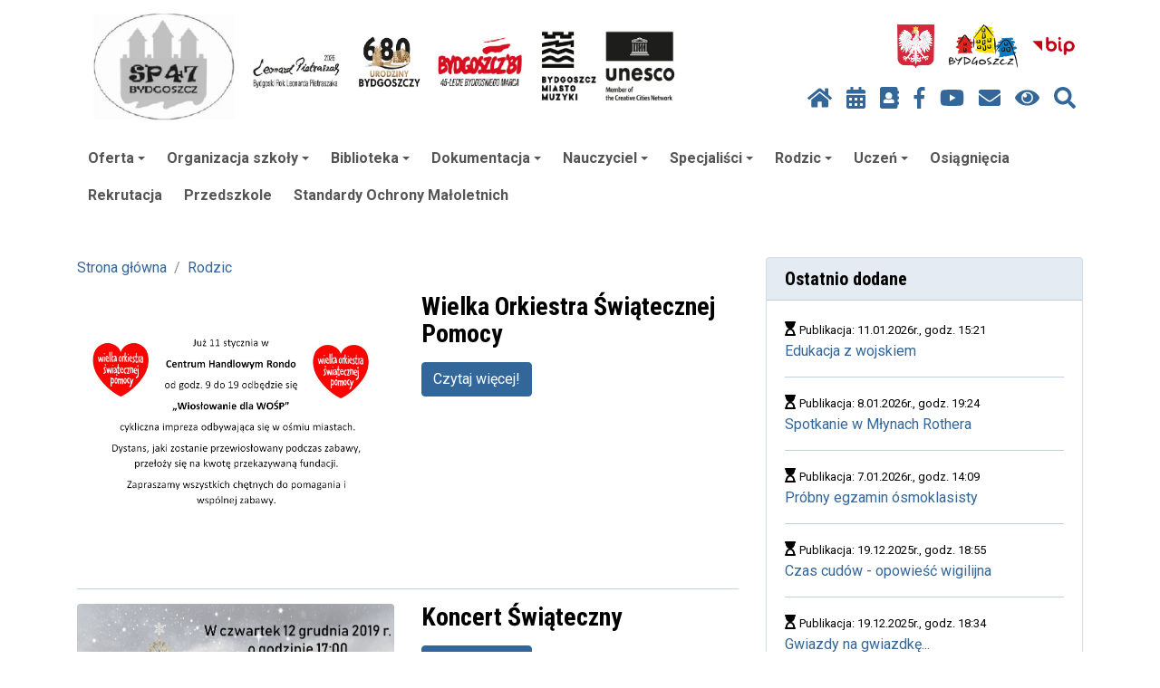

--- FILE ---
content_type: text/html; charset=UTF-8
request_url: https://sp47.bydgoszcz.pl/rodzic-m1,210.html
body_size: 7207
content:
<!DOCTYPE html>
<html lang="pl-PL">
    <head>
        <meta http-equiv="X-UA-Compatible" content="IE=Edge" />
        <meta charset="utf-8" />
        <meta name="viewport" content="width=device-width, initial-scale=1, shrink-to-fit=no" />
        <meta http-equiv="Content-Security-Policy" content="script-src use.fontawesome.com 'self' 'unsafe-inline' 'nonce-49b877e1706b29f3e6594a63d2d62ca772fee8b883686e6b0103f2cfda29f762'" />
                    <meta name="keywords" content="" />
                            <meta name="description" content="" />
                        <base href="/">
        <title>Szkoła Podstawowa nr 47 - Rodzic</title>
        
        <script type="application/ld+json">
        {
          "@context" : "https://schema.org",
          "@type" : "WebSite",
          "name" : "Szkoła Podstawowa nr 47",
          "url" : "https://sp47.bydgoszcz.pl"
        }
        </script>
        <meta property="og:type" content="website" />
        <meta property="og:site_name" content="Szkoła Podstawowa nr 47" />

                <link rel="stylesheet" href="vendor/baguetteBox/css/baguetteBox.min.css">

                <link href="vendor/smartmenus/sm-core-css.css" rel="stylesheet" type="text/css" />
        <link href="css/sm-opium.css" rel="stylesheet" type="text/css" />

                            <link rel="stylesheet" href="css/custom-css-bootstrap-magic-lightblue-white.css?1810051312" />
    
        <link href="css/bootstrap-4-hover-navbar.css" rel="stylesheet" />

                                    <link href="css/styles.css?202410251002" rel="stylesheet" />
                <link href="css/opium.css?202505050816" rel="stylesheet" />

                
        <script src="vendor/jquery/jquery.min.js" nonce="49b877e1706b29f3e6594a63d2d62ca772fee8b883686e6b0103f2cfda29f762"></script>

        <link href="vendor/slick/slick.css" rel="stylesheet" type="text/css" />
        <link href="vendor/slick/slick-theme.css" rel="stylesheet" type="text/css" />
        <script src="vendor/slick/slick.min.js" nonce="49b877e1706b29f3e6594a63d2d62ca772fee8b883686e6b0103f2cfda29f762"></script>

                                    <link rel="alternate" type="application/rss+xml" title="Szkoła Podstawowa nr 47 : Aktualności" href="https://sp47.bydgoszcz.pl/rss.xml">
                            <link rel="alternate" type="application/rss+xml" title="Szkoła Podstawowa nr 47 : Ostatnio dodane w serwisie" href="https://sp47.bydgoszcz.pl/rsslatest.xml">
                    
            </head>
    <body>
        <!-- top name + nav -->
        <nav class="navbar" id="top-menu">
            <div class="container">
                <ul class="nav justify-content-start" >
                    <li class="nav-item">
                        <a class="navbar-brand" href="/">
                            <img src="//sp47.edu.bydgoszcz.pl/assets/sp47/pages/images/log_00000400_01_001m.jpg" alt="logo placówki" class="img-fluid" />
                        </a>
                    </li>
                </ul>
                <div class="flex-column" style="margin-left: auto; margin-right: 0;">
    <div style="text-align: right;">
                    </div>
    <div>
        <ul class="nav justify-content-end" >
            <li class="nav-item">
                <a class="nav-link" href="/">
                    <img src="img/godlo_x48.png" alt="godło Polski" title="Strona główna" class="img-fluid max-height-64" />
                </a>
            </li>
            <li class="nav-item">
                <a class="nav-link" href="http://www.bydgoszcz.pl" target="_blank">
                    <img src="img/bydgoszcz_x48.png" alt="logo Bydgoszczy" title="Oficjalny serwis Bydgoszczy" class="img-fluid max-height-64" />
                </a>
            </li>

                        
                            <li class="nav-item">
                    <a class="nav-link" href="http://bip.edu.bydgoszcz.pl/sp47/"  target="_blank">
                        <img src="img/bip.png" alt="logo Biuletynu Informacji Publicznej" title="Biuletyn Informacji Publicznej" class="img-fluid max-height-64" />
                    </a>
                </li>
            
            <li class="nav-item">
                                            </li>
        </ul>
    </div>

    <ul class="nav justify-content-end">
        <li class="nav-item">
            <a class="nav-link" href="/" title="Strona główna">
                <i class="fas fa-home"></i>
            </a>
        </li>
                    <li class="nav-item">
                <a class="nav-link" href="plan-lekcji" title="Plan lekcji" >
                    <i class="fa fa-calendar-alt"></i>
                </a>
            </li>
        
                    <li class="nav-item">
                <a class="nav-link" href="https://uonetplus.vulcan.net.pl/bydgoszcz" title="e-dziennik"  target="_blank">
                    <i class="fa fa-address-book"></i>
                </a>
            </li>
        
                    <li class="nav-item">
                <a class="nav-link" href="https://pl-pl.facebook.com/Szko%C5%82a-Podstawowa-Nr-47-z-Oddzia%C5%82ami-Mistrzostwa-Sportowego-226406497529426/" title="facebook"  target="_blank">
                    <i class="fab fa-facebook-f"></i>
                </a>
            </li>
                            <li class="nav-item">
                <a class="nav-link" href="https://www.youtube.com/channel/UCybtcblft4eBXUTjJSwwlUQ" title="YouTube"  target="_blank">
                    <i class="fab fa-youtube"></i>
                </a>
            </li>
                                    <li class="nav-item">
                <a class="nav-link" href="http://bip.edu.bydgoszcz.pl/sp47/" title="Kontakt">
                    <i class="fas fa-envelope"></i>
                </a>
            </li>
                <li class="nav-item">
            <a id="highcontrastswitch" class="nav-link" href="#" title="Zmień kontrast">
                <i class="fas fa-eye"></i>
            </a>
        </li>
        <li class="nav-item" title="Szukaj">
            <a class="nav-link" href="#" data-toggle="modal" data-target="#searchModal" title="Szukaj">
                <i class="fas fa-search"></i>
            </a>
        </li>
    </ul>

</div>
            </div>
        </nav>

        <!-- modal search -->
        <div class="modal fade" id="searchModal" tabindex="-1" role="dialog" aria-labelledby="main_search_btn" aria-hidden="true">
    <div class="modal-dialog modal-lg" role="document">
        <div class="modal-content">
            <div class="modal-body">
                <form class="input-group" id="frm_szukaj" action="/" method="post">
                    <input aria-labelledby="main_search_btn" class="form-control" name="szukaj" placeholder="Wpisz frazę..." autocomplete="off" autofocus="autofocus" type="text" value="">
                    <input name="co" value="2" type="hidden">
                    <div class="input-group-btn">
                        <button id="main_search_btn" class="btn btn-primary" type="submit">Szukaj</button>
                    </div>
                </form>
            </div>
        </div>
    </div>
</div>

        <!-- main navigation -->
        <div class="container-fluid bg-white">
    <div class="container">
        <nav>
            <input id="main-menu-state" type="checkbox" />
            <label class="main-menu-btn mt-2" for="main-menu-state">
                <span class="main-menu-btn-icon"></span> Pokaż / ukryj menu
            </label>		
            <ul id="main-menu" class="sm sm-opium" style="border-radius: 2px;">
                                                            <li>
                            <a href="oferta-m1,60.html" aria-haspopup="true" aria-expanded="false">Oferta</a>
                                                        <ul>
            <li><a href="doradztwo-zawodowe-m1,1270.html">Doradztwo zawodowe</a></li>
                 <li><a href="zajecia-dodatkowe-m1,70.html">Zajęcia dodatkowe</a></li>
                 <li>
          <a href="projekty-m1,110.html" aria-haspopup="true" aria-expanded="false">Projekty</a>
          <ul>
            <li><a href="klucz-do-uczenia-3-0-m1,1260.html">Klucz do uczenia 3.0</a></li>
                 <li><a href="swiadomosc-procentuje-m1,1250.html">Świadomość Procentuje</a></li>
                 <li><a href="erasmus-ecology-and-sport-two-ways-one-story-m1,820.html">Erasmus+ „Ecology and Sport – Two Ways, One Story”</a></li>
                 <li><a href="erasmus-mobilnosc-kadry-edukacji-szkolnej-m1,800.html">Erasmus+ &quot;Mobilność kadry edukacji szkolnej&quot;</a></li>
                 <li><a href="polsko-niemiecka-wspolpraca-mlodziezy-m1,500.html">Polsko-Niemiecka Współpraca Młodzieży</a></li>
                 <li><a href="erasmus-lets-visit-my-home-town-m1,830.html">Erasmus+ &quot;Let’s visit my home town&quot;</a></li>
                 <li><a href="erasmus-ochrona-srodowiska-i--m1,860.html">Erasmus + &quot;Ochrona środowiska i ...&quot;</a></li>
                 <li><a href="erasmus-leben-in-balance-m1,1120.html">Erasmus + „Leben in Balance” </a></li>
                 <li><a href="czytam-z-klasa-lekturki-spod-chmurki-m1,1100.html">CZYTAM Z KLASĄ lekturki spod chmurki</a></li>
                 <li><a href="swietliczaki-na-tropie-skrzydel-natury-m1,1110.html">Świetliczaki na tropie skrzydeł natury</a></li>
                 <li><a href="zadanie-planowanie-m1,1130.html">ZADANIE PLANOWANIE</a></li>
                 <li>
          <a href="edu-r-ewolucja-3-m1,1140.html" aria-haspopup="true" aria-expanded="false">Edu(R)Ewolucja 3</a>
          <ul>
            <li><a href="dokumenty-m1,1150.html">Dokumenty</a></li>
                 <li><a href="rekrutacja-uczestnikow-projektu-m1,1180.html">Rekrutacja uczestników projektu</a></li>
     </ul>
        </li>
                 <li><a href="szkola-odpowiedzialna-cyfrowo-m1,1160.html">SZKOŁA ODPOWIEDZIALNA CYFROWO</a></li>
                 <li><a href="laboratoria-przyszlosci-m1,1210.html">Laboratoria Przyszłości</a></li>
     </ul>
        </li>
                 <li>
          <a href="konkursy-m1,130.html" aria-haspopup="true" aria-expanded="false">Konkursy</a>
          <ul>
            <li><a href="zewnetrzne-m1,140.html">Zewnętrzne</a></li>
                 <li><a href="wewnetrzne-m1,150.html">Wewnętrzne</a></li>
     </ul>
        </li>
                 <li><a href="swietlica-m1,740.html">Świetlica</a></li>
                 <li><a href="innowacje-pedagogiczne-m1,1220.html">Innowacje pedagogiczne</a></li>
     </ul>
                        </li>
                                                                                <li>
                            <a href="organizacja-szkoly-m1,10.html" aria-haspopup="true" aria-expanded="false">Organizacja szkoły</a>
                                                        <ul>
            <li><a href="kalendarz-m1,20.html">Kalendarz</a></li>
                 <li><a href="dni-dodatkowo-wolne-od-zajec-dydaktycznych-m1,1370.html">Dni dodatkowo wolne od zajęć dydaktycznych</a></li>
                 <li><a href="godziny-pracy-szkoly-m1,470.html">Godziny pracy szkoły</a></li>
     </ul>
                        </li>
                                                                                <li>
                            <a href="biblioteka-m1,730.html" aria-haspopup="true" aria-expanded="false">Biblioteka</a>
                                                        <ul>
            <li><a href="podreczniki-m1,1340.html">Podręczniki</a></li>
                 <li><a href="wykaz-lektur-szkolnych-m1,1350.html">Wykaz lektur szkolnych</a></li>
                 <li><a href="aktualnosci-m1,1330.html">Aktualności</a></li>
                 <li><a href="godziny-pracy-m1,1320.html">Godziny pracy</a></li>
                 <li><a href="regulaminy-m1,1310.html">Regulaminy</a></li>
     </ul>
                        </li>
                                                                                <li>
                            <a href="dokumentacja-m1,300.html" aria-haspopup="true" aria-expanded="false">Dokumentacja</a>
                                                        <ul>
            <li><a href="https://bip.edu.bydgoszcz.pl/sp47/200/150/info/537/statut-szkoly-podstawowej-nr-47-z-oddzialami-mistrzostwa-sportowego-w-bydgoszczy.html">Statut</a></li>
                 <li><a href="regulaminy-m1,320.html">Regulaminy</a></li>
                 <li><a href="szkolny-zestaw-podrecznikow-i-programow-m1,350.html">Szkolny zestaw podręczników i programów</a></li>
                 <li><a href="zakladowy-fundusz-swiadczen-socjalnych-m1,1170.html">Zakładowy Fundusz Świadczeń Socjalnych</a></li>
     </ul>
                        </li>
                                                                                <li>
                            <a href="nauczyciel-m1,760.html" aria-haspopup="true" aria-expanded="false">Nauczyciel</a>
                                                        <ul>
            <li><a href="https://login.microsoftonline.com">Poczta</a></li>
                 <li><a href="aktualnosci-m1,770.html">Aktualności</a></li>
                 <li><a href="doskonalenie-zawodowe-nauczycieli-m1,1380.html">Doskonalenie zawodowe nauczycieli</a></li>
     </ul>
                        </li>
                                                                                <li>
                            <a href="specjalisci-m1,690.html" aria-haspopup="true" aria-expanded="false">Specjaliści</a>
                                                        <ul>
            <li><a href="logopeda-m1,720.html">Logopeda</a></li>
                 <li><a href="pedagog-m1,700.html">Pedagog</a></li>
                 <li><a href="psycholog-m1,710.html">Psycholog</a></li>
                 <li><a href="stomatolog-m1,750.html">Stomatolog</a></li>
                 <li><a href="pedagog-specjalny-m1,1230.html">Pedagog specjalny</a></li>
                 <li><a href="gabinet-profilaktyki-medycznej-m1,780.html">Gabinet profilaktyki medycznej</a></li>
                 <li><a href="dietetyk-m1,790.html">Dietetyk</a></li>
     </ul>
                        </li>
                                                                                <li>
                            <a href="rodzic-m1,210.html" aria-haspopup="true" aria-expanded="false">Rodzic</a>
                                                        <ul>
            <li><a href="spotkania-z-rodzicami-m1,40.html">Spotkania z rodzicami</a></li>
                 <li>
          <a href="rada-rodzicow-m1,220.html" aria-haspopup="true" aria-expanded="false">Rada Rodziców</a>
          <ul>
            <li><a href="dokumenty-m1,230.html">Dokumenty</a></li>
                 <li><a href="dzialania-m1,250.html">Działania</a></li>
     </ul>
        </li>
                 <li><a href="ubezpieczenia-m1,260.html">Ubezpieczenia</a></li>
                 <li><a href="platnosci-m1,270.html">Płatności</a></li>
                 <li><a href="stolowka-m1,290.html">Stołówka</a></li>
                 <li>
          <a href="bezpieczenstwo-danych-osobowych-m1,390.html" aria-haspopup="true" aria-expanded="false">Bezpieczeństwo Danych Osobowych</a>
          <ul>
            <li><a href="obowiazek-informacyjny-m1,440.html">Obowiązek informacyjny</a></li>
                 <li><a href="iod-m1,450.html">IOD</a></li>
                 <li><a href="zgoda-na-przetwarzanie-danych-osobowych-m1,640.html">Zgoda na przetwarzanie danych osobowych</a></li>
     </ul>
        </li>
                 <li>
          <a href="bhp-m1,400.html" aria-haspopup="true" aria-expanded="false">BHP</a>
          <ul>
            <li><a href="specjalista-ds-bhp-m1,410.html">Specjalista ds. BHP</a></li>
                 <li><a href="spoleczny-inspektor-pracy-m1,420.html">Społeczny Inspektor Pracy</a></li>
     </ul>
        </li>
                 <li><a href="aktualnosci-m1,850.html">Aktualności</a></li>
                 <li><a href="szafki-szkolne-m1,870.html">Szafki szkolne</a></li>
     </ul>
                        </li>
                                                                                <li>
                            <a href="uczen-m1,370.html" aria-haspopup="true" aria-expanded="false">Uczeń</a>
                                                        <ul>
            <li><a href="karta-rowerowa-m1,1280.html">Karta rowerowa</a></li>
                 <li><a href="samorzad-uczniowski-m1,380.html">Samorząd uczniowski</a></li>
                 <li><a href="wolontariat-m1,1200.html">Wolontariat</a></li>
                 <li><a href="aktualnosci-m1,840.html">Aktualności</a></li>
                 <li><a href="https://login.microsoftonline.com">Poczta</a></li>
     </ul>
                        </li>
                                                                                <li><a href="osiagniecia-m1,530.html">Osiągnięcia</a></li>
                                                                                <li><a href="rekrutacja-m1,880.html">Rekrutacja</a></li>
                                                                                <li><a href="przedszkole-m1,1060.html">Przedszkole</a></li>
                                                                                <li><a href="standardy-ochrony-maloletnich-m1,1360.html">Standardy Ochrony Małoletnich</a></li>
                                                </ul>
        </nav>
    </div>
</div>


        <header class="d-print-none">
                    </header>

        <!-- page content -->
        <div class="container">
            <br />

                                        
            <div class="row">
                <!-- content Column -->
                                <div class="col-lg-9 col-xl-8">
                    <br />

                                                <nav aria-label="breadcrumb">
        <ol class="breadcrumb">
                                                <li class="breadcrumb-item"><a href="main.php">Strona główna</a></li>
                                                                <li class="breadcrumb-item"><a href="rodzic-m1,210.html">Rodzic</a></li>
                                    </ol>
    </nav>
                                        <div class="main-content">                    <div class="row">
                            <div class="col-md-6">
                    <a href="wielka-orkiestra-swiatecznej-pomocy-w1,210,19816.html">
                                                    <img class="img-fluid rounded mb-3 mb-md-0" style="width: 100%;" src="//sp47.edu.bydgoszcz.pl/assets/sp47/pages/images/img_00019816_01_001m.png" alt=""> 
                                            </a>
                </div>
                <div class="col-md-6">
                    <h3>Wielka Orkiestra Świątecznej Pomocy</h3>
                    <p></p>
                    <a class="btn btn-primary" href="wielka-orkiestra-swiatecznej-pomocy-w1,210,19816.html">Czytaj więcej!</a>
                </div>
                    </div>
        <hr>
                    <div class="row">
                            <div class="col-md-6">
                    <a href="koncert-swiateczny-w1,210,18063.html">
                                                    <img class="img-fluid rounded mb-3 mb-md-0" style="width: 100%;" src="//sp47.edu.bydgoszcz.pl/assets/sp47/pages/images/img_00018063_01_001m.png" alt=""> 
                                            </a>
                </div>
                <div class="col-md-6">
                    <h3>Koncert Świąteczny</h3>
                    <p></p>
                    <a class="btn btn-primary" href="koncert-swiateczny-w1,210,18063.html">Czytaj więcej!</a>
                </div>
                    </div>
        <hr>
                    <div class="row">
                            <div class="col-md-6">
                    <a href="probny-egzamin-osmoklasisty-w1,210,17663.html">
                                                    <img class="img-fluid rounded mb-3 mb-md-0" style="width: 100%;" src="//sp47.edu.bydgoszcz.pl/assets/sp47/pages/images/img_00017663_01_001m.jpg" alt=""> 
                                            </a>
                </div>
                <div class="col-md-6">
                    <h3>Próbny egzamin ósmoklasisty</h3>
                    <p></p>
                    <a class="btn btn-primary" href="probny-egzamin-osmoklasisty-w1,210,17663.html">Czytaj więcej!</a>
                </div>
                    </div>
        <hr>
                    <div class="row">
                            <div class="col-md-6">
                    <a href="narodowe-swieto-niepodleglosci-w1,210,17349.html">
                                                    <img class="img-fluid rounded mb-3 mb-md-0" style="width: 100%;" src="//sp47.edu.bydgoszcz.pl/assets/sp47/pages/images/img_00017349_01_001m.jpg" alt=""> 
                                            </a>
                </div>
                <div class="col-md-6">
                    <h3>Narodowe Święto Niepodległości</h3>
                    <p></p>
                    <a class="btn btn-primary" href="narodowe-swieto-niepodleglosci-w1,210,17349.html">Czytaj więcej!</a>
                </div>
                    </div>
        <hr>
                    <div class="row">
                            <div class="col-md-12">
                    <h3>ROZPOCZĘCIE ROKU SZKOLNEGO 2019/2020</h3>
                    <p>Godziny rozpoczęcia roku szkolnego</p>
                    <a class="btn btn-primary" href="rozpoczecie-roku-szkolnego-2019-2020-w1,210,14718.html">Czytaj więcej!</a>
                </div>
                    </div>
        <hr>
    </div>
                </div>

                <!-- sidebar widgets column -->
                                                        <div class="col-lg-3 col-xl-4 d-print-none">
                                                    
                                                        <div class="card my-4">
        <h5 class="card-header">Ostatnio dodane</h5>
        <div class="card-body">
                            <i class="fas fa-hourglass-start"></i>
                <small>Publikacja: 11.01.2026r., godz. 15:21</small>
                <br />
                <a href="edukacja-z-wojskiem-w1,840,108016.html">Edukacja z wojskiem</a>
                <hr />
                            <i class="fas fa-hourglass-start"></i>
                <small>Publikacja: 8.01.2026r., godz. 19:24</small>
                <br />
                <a href="spotkanie-w-mlynach-rothera-w1,850,107964.html">Spotkanie w Młynach Rothera</a>
                <hr />
                            <i class="fas fa-hourglass-start"></i>
                <small>Publikacja: 7.01.2026r., godz. 14:09</small>
                <br />
                <a href="probny-egzamin-osmoklasisty-w1,850,107902.html">Próbny egzamin ósmoklasisty</a>
                <hr />
                            <i class="fas fa-hourglass-start"></i>
                <small>Publikacja: 19.12.2025r., godz. 18:55</small>
                <br />
                <a href="czas-cudow-opowiesc-wigilijna-w1,840,107496.html">Czas cudów - opowieść wigilijna</a>
                <hr />
                            <i class="fas fa-hourglass-start"></i>
                <small>Publikacja: 19.12.2025r., godz. 18:34</small>
                <br />
                <a href="gwiazdy-na-gwiazdke--w1,1330,107495.html">Gwiazdy na gwiazdkę...</a>
                <hr />
                            <div class="text-center">
                    <a class="font-weight-bold" href="main.php?start=ostatnie&dni=1">7 dni</a> 
                    |
                    <a class="font-weight-bold" href="main.php?start=ostatnie&dni=2">14 dni</a>
                    |
                    <a class="font-weight-bold" href="main.php?start=ostatnie&dni=3">30 dni</a>
                </div>   
        </div>
    </div>

                                                
                                                                    </div>
                            </div>

                        <style>
    .g-height-150 {
        height: 150px;
    }
    .g-max-height-100x {
        max-height: 100%;
    }
    .g-max-height-130 {
        max-height: 130px;
    }
    .g-bg-white {
        background-color: #ffffff;
    }
    /* dodatkowy padding */
    /*
    .g-pa-30 {
        padding: 2.14286rem !important;
    }
    */
    .g-mx-5 {
        margin-left: 0.35714rem !important;
        margin-right: 0.35714rem !important;
    }
    .g-rounded-3 {
        border-radius: 3px !important;
    }
    /*
    .u-block-hover:hover .g-opacity-1--hover, .g-opacity-1--hover:hover {
        opacity: 1 !important;
    }
    */
</style>

<div id="inline-slider-280">
            <div class="u-block-hover g-height-150 g-bg-white g-pa-30 g-mx-5 g-rounded-3 d-flex align-items-center justify-content-center">
                            <a href="https://www.gov.pl/web/laboratoria" target="_blank">
                    <img class="img-fluid mx-auto g-max-height-130" src="//sp47.edu.bydgoszcz.pl/assets/sp47/pages/images/img_00056346_01_001m.png" title="">
                </a>
                    </div>
            <div class="u-block-hover g-height-150 g-bg-white g-pa-30 g-mx-5 g-rounded-3 d-flex align-items-center justify-content-center">
                            <a href="https://www.gov.pl/web/edukacja-i-nauka" target="_blank">
                    <img class="img-fluid mx-auto g-max-height-130" src="//sp47.edu.bydgoszcz.pl/assets/sp47/pages/images/img_00056346_01_002m.jpg" title="">
                </a>
                    </div>
            <div class="u-block-hover g-height-150 g-bg-white g-pa-30 g-mx-5 g-rounded-3 d-flex align-items-center justify-content-center">
                            <a href="https://www.oke.gda.pl/" target="_blank">
                    <img class="img-fluid mx-auto g-max-height-130" src="//sp47.edu.bydgoszcz.pl/assets/sp47/pages/images/img_00056346_01_003m.gif" title="">
                </a>
                    </div>
            <div class="u-block-hover g-height-150 g-bg-white g-pa-30 g-mx-5 g-rounded-3 d-flex align-items-center justify-content-center">
                            <a href="http://www.kuratorium.bydgoszcz.uw.gov.pl/" target="_blank">
                    <img class="img-fluid mx-auto g-max-height-130" src="//sp47.edu.bydgoszcz.pl/assets/sp47/pages/images/img_00056346_01_004m.png" title="">
                </a>
                    </div>
            <div class="u-block-hover g-height-150 g-bg-white g-pa-30 g-mx-5 g-rounded-3 d-flex align-items-center justify-content-center">
                            <a href="https://erasmusplus.org.pl/" target="_blank">
                    <img class="img-fluid mx-auto g-max-height-130" src="//sp47.edu.bydgoszcz.pl/assets/sp47/pages/images/img_00056346_01_005m.jpg" title="">
                </a>
                    </div>
            <div class="u-block-hover g-height-150 g-bg-white g-pa-30 g-mx-5 g-rounded-3 d-flex align-items-center justify-content-center">
                            <a href="https://dbamomojzasieg.pl/soc/" target="_blank">
                    <img class="img-fluid mx-auto g-max-height-130" src="//sp47.edu.bydgoszcz.pl/assets/sp47/pages/images/img_00056346_01_006m.jpg" title="">
                </a>
                    </div>
            <div class="u-block-hover g-height-150 g-bg-white g-pa-30 g-mx-5 g-rounded-3 d-flex align-items-center justify-content-center">
                            <a href="https://pl-pl.facebook.com/ZawiszakiKajaki/" target="_blank">
                    <img class="img-fluid mx-auto g-max-height-130" src="//sp47.edu.bydgoszcz.pl/assets/sp47/pages/images/img_00056346_01_007m.jpg" title="">
                </a>
                    </div>
            <div class="u-block-hover g-height-150 g-bg-white g-pa-30 g-mx-5 g-rounded-3 d-flex align-items-center justify-content-center">
                            <a href="https://pnwm.org/" target="_blank">
                    <img class="img-fluid mx-auto g-max-height-130" src="//sp47.edu.bydgoszcz.pl/assets/sp47/pages/images/img_00056346_01_008m.jpg" title="">
                </a>
                    </div>
            <div class="u-block-hover g-height-150 g-bg-white g-pa-30 g-mx-5 g-rounded-3 d-flex align-items-center justify-content-center">
                            <a href="Zdjęcie 8" target="_blank">
                    <img class="img-fluid mx-auto g-max-height-130" src="//sp47.edu.bydgoszcz.pl/assets/sp47/pages/images/img_00056346_01_009m.jpg" title="">
                </a>
                    </div>
    </div>

<script nonce="49b877e1706b29f3e6594a63d2d62ca772fee8b883686e6b0103f2cfda29f762">
    $(document).ready(function () {
        $("#inline-slider-280").slick({
            autoplay: true,
            autoplaySpeed: 3000,
            cssEase: 'ease',
            easing: 'linear',
            fade: false,
            infinite: true,
            initialSlide: 0,
            slidesToShow: 5,
            slidesToScroll: 5,
            centerMode: false,
            variableWidth: false,
            pauseOnHover: true,
            rows: 1,
            vertical: false,
            verticalSwiping: false,
            rtl: false,
            centerPadding: 0,
            focusOnSelect: false,
            lazyLoad: false,
            //asNavFor: target ? target : false,
            prevArrow: false,
            nextArrow: false,
            dots: true,
            dotsClass: 'slick-dots',
            adaptiveHeight: false,
            responsive: [
                {
                    breakpoint: 992,
                    settings: {
                        slidesToShow: 3,
                        slidesToScroll: 3,
                    }
                },
                {
                    breakpoint: 768,
                    settings: {
                        slidesToShow: 2,
                        slidesToScroll: 2,
                    }
                },
            ],
        });
    });
</script>

                    </div>
        <div class="container-fluid bg-dark">
            <div class="container" style="position: relative;">
                <div>
                    <footer class="py-5" id="footer">
                        <div class="m-0 text-center text-white">
                            <p>Szkoła Podstawowa nr 47</p>
<p>im. Bronisława Malinowskiego</p>
<p>z Oddziałami Mistrzostwa Sportowego</p>
<p>ul. Czartoryskiego 18</p>
<p>85-222 Bydgoszcz</p>                        </div>
                    </footer>
                    <div class="row">
                        <div class="col-md-6 mb-2" style="font-size: 0.85em; color: #ddd;">
                            <i class="fas fa-universal-access" style="font-size: 1.2em;" aria-hidden="true"></i> <a href="/?start=deklaracja_dostepnosci" style="color: #ddd;">Deklaracja dostępności</a>
                        </div>
                        <div class="col-md-6 mb-2 text-right" style="font-size: 0.85em; color: #ddd;">
                                                            <span id="rssinfo" style="cursor: default; color: #ddd;" data-toggle="tooltip" title="Strona obsługuje kanały RSS: Aktualności, Ostatnio dodane w serwisie"><i class="text-muted fas fa-rss" style="font-size: 1.2em;"></i> RSS</span>
                                                    </div>
                    </div>
                </div>
            </div>
        </div>

        <script src="js/popper.min.js" nonce="49b877e1706b29f3e6594a63d2d62ca772fee8b883686e6b0103f2cfda29f762"></script>
        <script src="vendor/bootstrap/js/bootstrap.bundle.min.js" nonce="49b877e1706b29f3e6594a63d2d62ca772fee8b883686e6b0103f2cfda29f762"></script>
        <script src="js/bootstrap-4-hover-navbar.js" nonce="49b877e1706b29f3e6594a63d2d62ca772fee8b883686e6b0103f2cfda29f762"></script>

                    <script defer src="https://use.fontawesome.com/releases/v5.0.10/js/all.js" nonce="49b877e1706b29f3e6594a63d2d62ca772fee8b883686e6b0103f2cfda29f762" integrity="sha384-slN8GvtUJGnv6ca26v8EzVaR9DC58QEwsIk9q1QXdCU8Yu8ck/tL/5szYlBbqmS+" crossorigin="anonymous"></script>
        
        
        <script nonce="49b877e1706b29f3e6594a63d2d62ca772fee8b883686e6b0103f2cfda29f762">
            var cookiesShow = "0";
            var cookiesUrl = "";
        </script>
                <script src="js/scripts.js" nonce="49b877e1706b29f3e6594a63d2d62ca772fee8b883686e6b0103f2cfda29f762"></script>

                <script src="vendor/baguetteBox/js/baguetteBox.min.js" async nonce="49b877e1706b29f3e6594a63d2d62ca772fee8b883686e6b0103f2cfda29f762"></script>
        <script src="vendor/baguetteBox/js/highlight.min.js" async nonce="49b877e1706b29f3e6594a63d2d62ca772fee8b883686e6b0103f2cfda29f762"></script>
        <!--[if lt IE 9]>
        <script nonce="49b877e1706b29f3e6594a63d2d62ca772fee8b883686e6b0103f2cfda29f762">
        var oldIE = true;
        </script>
        <![endif]-->
        <script nonce="49b877e1706b29f3e6594a63d2d62ca772fee8b883686e6b0103f2cfda29f762">
            window.onload = function () {
                baguetteBox.run('.baguettebox');

                if (typeof oldIE === 'undefined' && Object.keys) {
                    hljs.initHighlighting();
                }

                $('[data-toggle="tooltip"]').tooltip();
                if ($('#rssinfo').length) {
                    $('#rssinfo').click(function (e) {
                        e.preventDefault();
                    });
                }
            };

            var totalItems = $('.carousel-item').length;
            var currentIndex = $('.carousel .active').index() + 1;
            $('#carousel-index').html('' + currentIndex + '/' + totalItems + '');


            $('#carousel-thumb').on('slid.bs.carousel', function () {
                currentIndex = $('.carousel .active').index() + 1;
                $('#carousel-index').html('' + currentIndex + '/' + totalItems + '');
            });
        </script>

        <script src="vendor/smartmenus/jquery.smartmenus.js" nonce="49b877e1706b29f3e6594a63d2d62ca772fee8b883686e6b0103f2cfda29f762"></script>
        <script nonce="49b877e1706b29f3e6594a63d2d62ca772fee8b883686e6b0103f2cfda29f762">
            $(function () {
                $('#main-menu').smartmenus({
                    collapsibleBehavior: 'link',
                    showTimeout: 50,
                });

                $(document).on('shown.bs.modal', function (e) {
                    $('input:visible:enabled:first', e.target).focus();
                });
            });
        </script>

    </body>
</html>
